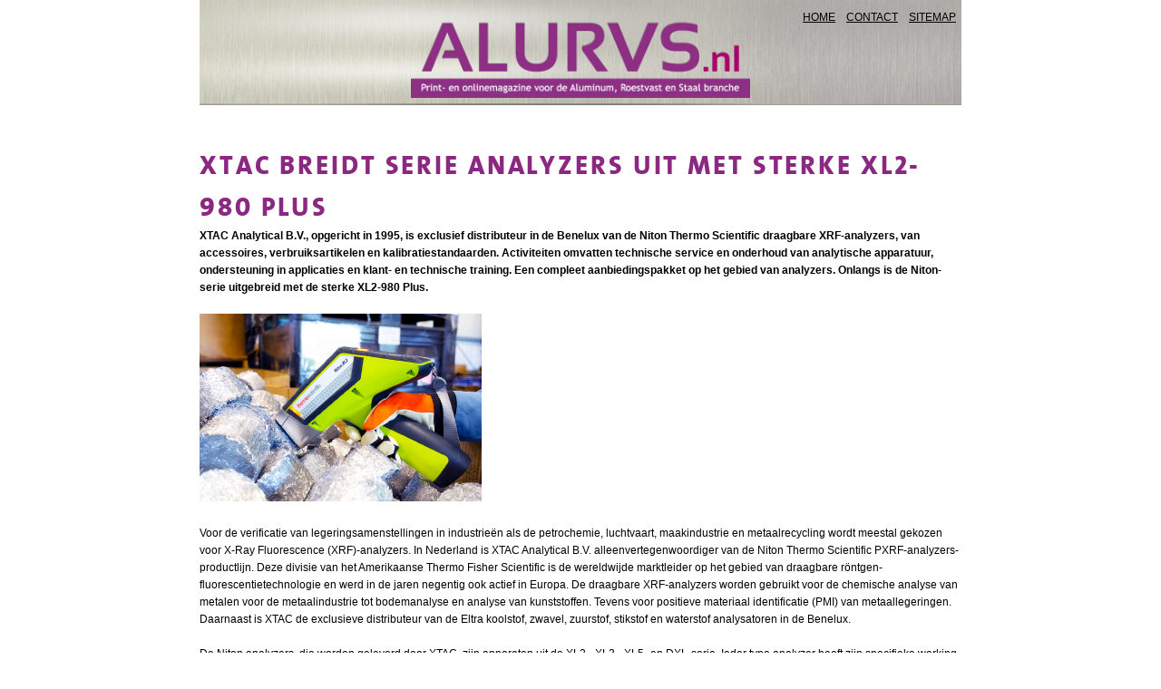

--- FILE ---
content_type: text/html; charset=utf-8
request_url: https://www.alurvs.nl/nieuws-alurvs/xtac-breidt-serie-analyzers-uit-met-sterke-xl2-980-plus_12767/
body_size: 8965
content:
<!DOCTYPE html>
<html lang="nl">

<head>
    	<meta charset="utf-8">

	<title>XTAC breidt serie analyzers uit met sterke XL2-980 Plus</title>

	<meta name="generator" content="e-Grip">
	<meta name="description" content="XTAC Analytical B.V., opgericht in 1995, is exclusief distributeur in de Benelux van de Niton Thermo Scientific draagbare XRF-analyzers, van accessoires, verbruiksartikelen en kalibratiestandaarden. Activiteiten omvatten technische service en onderhoud van analytische apparatuur, ondersteuning in applicaties en klant- en technische training. Een compleet aanbiedingspakket op het gebied van analyzers. Onlangs is de Niton-serie uitgebreid met de sterke XL2-980 Plus.">
	<meta name="keywords" content="distributeur, kalibratiestandaarden, analytische apparatuur, applicaties en klant- en technische training, analyzers, Niton-serie, XL2-980 Plus">
	<meta name="googlebot" content="noodp">
	<meta name="viewport" content="width=device-width, initial-scale=1">
	<meta property="og:title" content="XTAC breidt serie analyzers uit met sterke XL2-980 Plus">
	<meta property="og:url" content="https://www.alurvs.nl/nieuws-alurvs/xtac-breidt-serie-analyzers-uit-met-sterke-xl2-980-plus_12767/">
	<meta property="og:description" content="XTAC Analytical B.V., opgericht in 1995, is exclusief distributeur in de Benelux van de Niton Thermo Scientific draagbare XRF-analyzers, van accessoires, verbruiksartikelen en kalibratiestandaarden. Activiteiten omvatten technische service en onderhoud van analytische apparatuur, ondersteuning in applicaties en klant- en technische training. Een compleet aanbiedingspakket op het gebied van analyzers. Onlangs is de Niton-serie uitgebreid met de sterke XL2-980 Plus.">
	<meta property="og:site_name" content="AluRVS">
	<meta property="og:image" content="https://www.alurvs.nl/assets/alurvs/images/default/2015/og_logo_2021.jpg">

	<link rel="shortcut icon" href="/assets/alurvs-1.0.55/favicon.ico">
	<link rel="home" href="/" title="Homepage">

	<link rel="stylesheet" href="/assets/alurvs-1.0.55/css/portal/screen.css">

	<link rel="stylesheet" href="/assets/alurvs-1.0.55/css/portal_2015/screen.css">
	<link rel="stylesheet" media="print" href="/assets/alurvs-1.0.55/css/default/print.css">    
    <!-- Google Tag Manager -->
                    <script>(function(w,d,s,l,i){w[l]=w[l]||[];w[l].push({'gtm.start':
                    new Date().getTime(),event:'gtm.js'});var f=d.getElementsByTagName(s)[0],
                    j=d.createElement(s),dl=l!='dataLayer'?'&l='+l:'';j.async=true;j.src=
                    'https://www.googletagmanager.com/gtm.js?id='+i+dl;f.parentNode.insertBefore(j,f);
                    })(window,document,'script','dataLayer','GTM-M3T7CJ');</script>
                    <!-- End Google Tag Manager -->

    
    <script type="text/javascript">

        window.reCaptchaInitialized = false;
        window.reCaptchaKey = '6LcNe2MpAAAAAIRaaR8LIn3kLfC8qhAwB8axvRyw';
        window.reCaptchaController = new function() {

            this.onLoadQueue = [];

            this.initialize = function(onReady, onError) {

                if (window.reCaptchaInitialized) {

                    // recaptcha already loaded, fire immediately
                    onReady();

                } else {

                    if (window.reCaptchaKey != '') {

                        this.onLoadQueue.push(onReady);

                        // adding recaptcha script to head

                        var src = 'https://www.google.com/recaptcha/api.js?render=' + window.reCaptchaKey + '&onload=onReCaptchaLoad';

                        var head = document.getElementsByTagName('head').item(0);
                        var script = document.createElement('script');
                        script.setAttribute('type', 'text/javascript');
                        script.setAttribute('src', src);
                        head.appendChild(script);

                    } else {

                        // no recaptcha key found, calling error
                        if (onError != null) {
                            onError();
                        }

                    }

                }

            };

            this.reCaptchaLoaded = function() {

                // recaptcha is now loaded, process onload queue

                while (this.onLoadQueue.length > 0) {

                    var onLoad = this.onLoadQueue.shift();

                    onLoad();

                }

            }

       };

       function onReCaptchaLoad() {

           window.reCaptchaController.reCaptchaLoaded();

       }

    </script>

        
</head>


    <body class="page default">


            <!-- Google Tag Manager (noscript) -->
            <noscript><iframe src="https://www.googletagmanager.com/ns.html?id=GTM-M3T7CJ
            height="0" width="0" style="display:none;visibility:hidden"></iframe></noscript>
            <!-- End Google Tag Manager (noscript) -->
<div id="container">        
        <div class="header">
            <a href="/" title="AluRVS.nl"><img src="/assets/alurvs/images/default/2015/logo_portal.png" width="788" height="190" alt="" /></a>
            <div id="globalnav-plain"><h2>Globale links</h2><ul><li><a href="/"><span>Home</span></a></li><li><a href="/contact/" id="g-1"><span>Contact</span></a></li><li><a href="/sitemap/" id="g-2"><span>Sitemap</span></a></li></ul></div>        </div>
        
        
<div id="article" class="page-document">
	
        <h1>XTAC breidt serie analyzers uit met sterke XL2-980 Plus</h1>
    <div class="contenttext">
        <div id="pagebody"><p><strong>XTAC Analytical B.V., opgericht in 1995, is exclusief  distributeur in de Benelux van de Niton Thermo Scientific draagbare  XRF-analyzers, van accessoires, verbruiksartikelen en  kalibratiestandaarden. Activiteiten omvatten technische service en  onderhoud van analytische apparatuur, ondersteuning in applicaties en  klant- en technische training. Een compleet aanbiedingspakket op het  gebied van analyzers. Onlangs is de Niton-serie uitgebreid met de sterke  XL2-980 Plus.<br/><br/><picture><img width="311" height="208" src="/images/cached/resample/png/data/uploads/cms_visual_8740.png_1689669021_311x208.png" alt="" loading="lazy"/></picture></strong><br/><br/>
Voor de verificatie van legeringsamenstellingen in industrieën als de  petrochemie, luchtvaart, maakindustrie en metaalrecycling wordt meestal  gekozen voor X-Ray Fluorescence (XRF)-analyzers. In Nederland is XTAC  Analytical B.V. alleenvertegenwoordiger van de Niton Thermo Scientific  PXRF-analyzers-productlijn. Deze divisie van het Amerikaanse Thermo  Fisher Scientific is de wereldwijde marktleider op het gebied van  draagbare röntgen-fluorescentietechnologie en werd in de jaren negentig  ook actief in Europa. De draagbare XRF-analyzers worden gebruikt voor de  chemische analyse van metalen voor de metaalindustrie tot bodemanalyse  en analyse van kunststoffen. Tevens voor positieve materiaal  identificatie (PMI) van metaallegeringen. Daarnaast is XTAC de  exclusieve distributeur van de Eltra koolstof, zwavel, zuurstof,  stikstof en waterstof analysatoren in de Benelux. <br/><br/>
De Niton analyzers, die worden geleverd door XTAC, zijn apparaten uit de  XL2-, XL3-, XL5- en DXL-serie. Ieder type analyzer heeft zijn  specifieke werking en toepassing. Sinds kort is daar de XL2-980 Plus aan  toegevoegd. In gesprek met Randy van Hilten, samen met Adri van Eyk  eigenaar van XTAC Analytical B.V..</p>
<h3>Nieuwe XL2-980 Plus breed inzetbaar</h3>
<p><br/>
De XL2-980 Plus is de nieuwste aanwinst binnen de Niton Thermo  Scientific PXRF-analyzers-productlijn. Deze analyzer wordt gezien als de  vervanger van de XL2 Gold. Het apparaat heeft sterkere afdichtingen  tegen de meest natte en smerige omstandigheden en een detectorbeschermer  voorkomt beschadiging van de detector. De hot-swap-batterij zorgt voor  langere uptime. Zijn geavanceerde silicium drift detector maakt het  mogelijk om elementen van magnesium tot uranium met grote nauwkeurigheid  te identificeren.<br/>
Van Hilten: ‘De XL2-980 Plus is meer waterdicht geworden en er zit een  andere röntgenbuis in. Daardoor heeft de analyzer meer vermogen om  sneller te kunnen analyseren en de gevoeligheid voor de lichte elementen  (Mg, Al, Si, P, S) te verhogen. Hij is ook wat robuuster geworden.’<br/>
‘Verder is de detector, die boven de buis zit, veranderd. Er is een  roostertje voor gezet. Het venster van de detector is heel dun en  daardoor kwetsbaar. Door het plaatsen van het roostertje is er een  bescherming aangebracht, waardoor de kans op schade wordt verminderd.’<br/>
Van Hilten geeft aan dat dat een belangrijke aanpassing is: ‘Je moet je  voorstellen dat in de maakindustrie men wel voorzichtig is met deze  apparatuur, maar in een recyclingomgeving wil dat nog wel eens anders  zijn, met grotere kans op beschadiging. Ook wordt daar nogal eens  draaisel geanalyseerd. Bijvoorbeeld rvs-draaisel, dat is ontzettend  scherp. Als dat tegen de detector aan komt, is er zeker kans op schade.  Door het aanbrengen van een rooster wordt die kans sterk verkleind.’<br/>
Toepassingen XL2-980 Plus<br/>
• Verificatie van metalen en legeringen in productieactiviteiten;<br/>
• Quality Assurance-tests voor positieve materiaalidentificatie;<br/>
• Point-en-shoot-sortering bij recyclingactiviteiten voor schroot.</p>
<h3>PIN detector of SDD detector</h3>
<p><br/>
De XL2-980 Plus heeft een drift detector. Van Hilten: ‘In de markt zijn  twee soorten detectoren. De ene is een Si PIN detector, een  diodedetector, en de ander is een SDD detector. Dat is een silicium  drift detector. Het verschil zit hem in hoe het signaal wordt verwerkt.’<br/>
Hij licht verder toe: ‘Je bestraalt de oppervlakte van het materiaal en  dan krijg je de fluorescentie-straling terug. Die moet gedetecteerd  worden. <br/>
Met zo’n PIN detector kan je 8 tot 16 duizend van die fotonen detecteren  per seconde. De SDD detector is veel efficiënter en kan het tien- tot  twintigvoudige verwerken qua signaal. Daardoor kun je een hoger vermogen  gebruiken en dus meer fluorescentie-straling genereren wat resulteert  in een hogere gevoeligheid. Daarmee kun je lichte elementen analyseren  en gaan de analyses wel drie keer zo snel.’ <br/>
De PIN detector is overigens een prima instapmodel, aldus Van Hilten.  ‘Maar meer voor een beperkt aantal materialen, dat wil zeggen voor  materialen waar Mg, Al, Si P, en S geen legeringselementen zijn, zoals  de meer standaard rvs 304 of 316. Daarnaast als er niet te veel analyses  worden uitgevoerd. Bij intensief dagelijks gebruik ga je voor de SDD  detector.’</p>
<h3>Apparatuur steeds gevoeliger</h3>
<p><br/>
Het meetprincipe is in de diverse analyzers hetzelfde. Verder komen er  steeds wat kleine aanpassingen in de hardware en in de algoritmes om de  juiste concentratie te berekenen. Van Hilten: ‘Kijkend naar de  algoritmes; de analyzer wordt steeds gevoeliger en kan steeds meer  meten. <br/>
Dat moet ook worden geïnterpreteerd.  Wat eerst nog een goed algoritme  was, is nu niet meer toereikend omdat je meer pieken detecteert. Het is  nu dus ook de uitdaging om de algoritmes verder te verfijnen.’</p>
<h3>Ergonomie belangrijk</h3>
<p><br/>
Voor de gebruiker van de analyzer is het belangrijk dat het apparaat niet te zwaar is en dat het goed in de hand ligt. <br/>
Zeker als er de hele dag mee gewerkt wordt. Het gewicht van de  Niton-analyzers is dan ook een positief punt ten opzichte van andere  merken. Naast het totale gewicht is de verdeling van het gewicht  belangrijk. ‘Als dat te veel aan de voorkant zit, krijg je last van je  pols. Er wordt gekeken of daar nog meer winst te behalen valt. Met de  XL5 is men een heel eind op weg om dit nog meer te verbeteren.’</p>
<h3>Ontwikkelingen komen uit de software</h3>
<p><br/>
Grote veranderingen in de hardware zullen niet zo gauw komen, maar die  zijn eerder te verwachten in de software. ‘Dan denk ik aan de  dataverwerking en de communicatie, het doorsturen van de resultaten naar  het punt waar het wordt opgeslagen en waar deze wordt verwerkt. De XL5  heeft nu ook Wi-Fi. De XL2 en 3 doen dat via bluetooth, maar dan kom je  niet op een netwerk. Met de XL5 kan dat wel. Eenmaal op het netwerk kan  gelijk de rapportage worden gedaan. Dus direct van de opnemer in het  veld naar de afdeling die de analyse gaat verwerken.’</p>
<h3>Klantspecifieke levering</h3>
<p><br/>
De analyzers van Niton zijn standaard compleet uitgerust, maar al naar  gelang de vraag kunnen er extra opties worden geleverd, zoals een  statief of een extra modus. Van Hilten: ‘Als je alleen metaal moet  analyseren, heb je aan één kalibratiemodus voldoende. Maar wil je  daarnaast ook kunststoffen analyseren, is daar een aparte modus voor.  Een andere toepassing is bijvoorbeeld bodemanalyse bij saneringen.   Doordat je in het veld, bij het in kaart brengen van een  bodemverontreiniging direct meetresultaten krijgt kun je zware metalen  in de bodem heel gericht en snel in kaart brengen.’</p>
<h3>Coatinganalyses</h3>
<p><br/>
De analyzers van Niton zijn breed inzetbaar door de precisie en de  diverse modi. Een van die opties is een modus voor het meten van  coatings. Dat kan op de XL3 en op de XL5. Die laatste heeft een modus  met fundamentele parameters. Zo kun je coatings tot drie lagen  analyseren zonder dat je voor iedere type coating een aparte kalibratie  nodig hebt. ‘In de XL5 zit een standaardloze kalibratie waarmee je de  verschillende coatings kunt analyseren’, geeft Van Hilten aan. ‘Je kunt  daarbij zelf de legering van het basismateriaal, de drager, ingeven en  vervolgens de elementen van de verschillende coatinglagen ingeven. Het  apparaat berekent dan wat de dikte van die lagen zijn. Een toepassing is  bijvoorbeeld een caravan. Deze heeft een aluminium beplating met daarop  een aantal coatings. Die dienen van de juiste samenstelling te zijn en  moeten een bepaalde laagdikte hebben, omdat dat bepalend is voor de  bescherming van het materiaal.’ Met de meting kan de kwaliteit van een  toepassing geborgd worden en bij afwijkingen kan men direct in actie  komen.</p>
<h3>XTAC stevig in de markt</h3>
<p><br/>
Met het hoogwaardige merk Niton heeft XTAC een sterke positie als  leverancier van XRF-analyzers. Het aantal medewerkers is weer  toegenomen. Daarnaast heeft XTAC een vacature uitstaan voor de functie  van service-engineer, voor het onderhouden en repareren van de  analyzers. Het in 2016 opgeleverde mooie, moderne pand in Voorschoten  bevalt uitstekend, maar inmiddels is er extra ruimte bij gekomen in vorm  van een tweede unit, schuin tegenover de hoofdlocatie. Deze wordt voor  voorraad en opslag gebruikt.<br/><br/>
Een extra toegevoegde waarde van XTAC is dat onderhoud en reparatie in  eigen hand is. Van Hilten: ‘Wij kunnen die diensten in huis aanbieden.  Een apparaat hoeft dus niet opgestuurd te worden naar de fabrikant. Dat  betekent korte lijnen en snelle service.’ <br/><br/>
Randy van Hilten ziet de toekomst positief in: ‘Er zal altijd meting  noodzakelijk zijn voor aanduiding van de kwaliteit en de juistheid van  een samenstelling. De analyzers worden in veel omgevingen gebruikt,  zoals genoemd de petrochemie, luchtvaart en maakindustrie. Daar moet het  materiaal streng worden gecontroleerd, zodat veiligheid niet in het  geding komt. Verder worden ze met toenemende mate toegepast bij  recyclingbedrijven. Nog een geschikte omgeving voor deze analyzers zijn  douaneposten. Hierdoor is bijvoorbeeld een keer een grote partij  computerspelletjes onderschept waar te veel cadmium in de joystick zat.  Die partij is teruggehaald en het ontwerp aangepast. Met het aanbod  Niton-analyzers zijn we leidend in de markt. En dat willen we blijven.’</p>
<h3>Niton-analyzers voor iedere toepassing</h3>
<p><picture><img width="386" height="138" alt="" src="/images/cached/resample/png/data/uploads/cms_visual_8741.png_1689669021_386x138.png" loading="lazy"/></picture><br/>
           XL2 serie                             XL3 serie                                     XL5<br/><br/>
De XL2 is verkrijgbaar in twee uitvoeringen: het basismodel, de XL2-100,  die 25 elementen analyseert en de XL2-980 Plus, die naast de standaard  25 elementen ook Mg, Al, Si, P, S en Ru analyseert. In de meeste  gevallen, als men 301, 304, 316 en 321 moet kunnen identificeren, dan  volstaat de XL2-100. Maar als je, om een voorbeeld te geven, 301 van  17/7PH moet onderscheiden, dan moet je het element Al kunnen meten. In  die gevallen kiest men dan voor de XL2-980 Plus.<br/><br/>
De XL3 is ook verkrijgbaar in twee uitvoeringen: de XL3t-800  (25  elementen) en de XL3t-980 GOLDD+ (31 elementen). De XL3 kan optioneel  worden uitgerust met zogenaamde ‘small spot collimatie’. Hiermee wordt  de excitatiebundel van 8 mm verkleind naar 3 mm. Met behulp van de  ingebouwde camera kan men dan heel makkelijk smalle lassen analyseren.  De prestaties van de XL2 en XL3 zijn vergelijkbaar. De XL3 wordt dan ook  meestal alleen aangeschaft als er ook lassen geanalyseerd moeten  worden.<br/><br/>
De XL5 is het nog handzamere paradepaardje, die 33 elementen analyseert  (Y en Te extra t.o.v. de XL3t-980 GOLDD+), en die gevoeliger en sneller  is. Dit toestel heeft een tweede camera waarmee een foto gemaakt kan  worden van het te analyseren object, die dan gekoppeld aan de analyse  wordt opgeslagen. Optioneel kan de XL5 ook worden uitgerust met de 3 mm  small spot collimatie.</p>
<h3>RoHS-richtlijn:</h3>
<p><br/>
De RoHS (Restriction of Hazardous Substances)-richtlijn is een  EU-richtlijn ter vermindering van het gebruik van zes stoffen in de  elektr(on)ische industrie. Stoffen die onder deze richtlijn vallen,  zijn: cadmium, lood, kwik, chroom VI, polybroombifenylen (PBB’s) en  polybroomdifenylethers (PBDE’s). De twee laatste zijn vlamvertragers,  die in bepaalde kunststoffen worden gebruikt.<br/><br/>
De Europese RoHS-richtlijn vraagt om scherpe controles betreffende deze  stoffen. De Niton-analyzers kunnen die controles goed ondersteunen.<br/><br/><a href="http://www.xtac.nl">www.xtac.nl</a><br/><a href="http://www.niton.com">www.niton.com</a><br/><br/><br/>
 <a href="http://xtac.nl/"><picture><img width="112" height="84" src="/images/cached/resample/png/data/uploads/cms_visual_8742.png_1689669021_112x84.png" alt="" loading="lazy"/></picture></a></p></div>    </div>

            
    

</div>
        
    </div>
        
    <style>#header { background-image: url(); }</style><style>#quicksearch .submit, #searchform .button { background-image: url(); }</style><style>
            a,
            a:visited,
            a:active,
            a:hover,
            #quicksearch .submit,
            #mainnav ul li a:hover,
            #mainnav ul li:hover a,
            #mainnav ul li .subnav ul li a,
            .progresstext,
            ul.sitemap ul,
            ul.sitemap,
            ul.sitemap li ul li ul li a,
            #searchform .button,
            .forum a, .pollarchive a,
            #feedbackform .button,
            #feedbackform .button:hover,
            .protected-article-options .get-subscription h3,
            .forum-login-options .get-account h3,
            .account-overview h2,
    		body.page.landing .locked a,
    		body #footer .footercolumn.nav-column ul li a:hover,
    		body #header #globalnav ul li a:hover,
    		body #header #globalnav .logged-in-as a:hover
            { color: ; }
            
            .page-actions a,
            .page-actions a:visited,
            .page-actions a:hover,
            .alphabet-index span a:hover, 
            .alphabet-index span a.selected,
            .list-agenda li a .more,
            #progressfill,
            .basicform .submit input,
            .subscriptionform a,
            .subscriptionform a:visited,
            .subscriptionform a:hover,
            .buy-article-button,
            .buy-article-button:visited,
            .buy-article-button:hover,
            .protected-article-options .get-subscription a.button,
            .protected-article-options .get-subscription a.button:visited,
            .protected-article-options .get-subscription a.button:hover,
            .forum-login-options .get-account a.button,
            .forum-login-options .get-account a.button:visited,
            .forum-login-options .get-account a.button:hover,
            #createaccount .extra-info,
            #terms-overlay,
            .account-overview .option .action a.button,
            .account-overview .option .action a.button:visited,
            .account-overview .option .action a.button:hover,
            .protected-article-options .loggedin-get-subscription a.button,
            .protected-article-options .loggedin-get-subscription a.button:visited,
            .protected-article-options .loggedin-get-subscription a.button:hover
            { color: #fff; background-color: ; }
            
            .alphabet-index,
            .progressbar,
            .forum a, .pollarchive a,
            .pollresult div,
            #feedback,
            #preview-bar,
            .notice,
            #terms-overlay #close-terms,
    		body #footer .footercolumn.nav-column ul li,
    		body #header #globalnav ul li
            { border-color: ; }
        </style><style>
            h1, h2, h3, h4, h5, h6,
            .inline-sections-middlecolumn .inline-section h2 a,
            .list-default li h2 a,
            .list-rich li h2 a,
            ul.sitemap li a,
            .linkbox .toggle-items,
    		.group-default dt h2 a
            { color: ; }
            
            #searchform,
            .searchengine .notice
            { background-color: ; }
        </style><style>
            #aside-left .contact-info,
            #article,
            #footer .footercolumn.twitter-column,
            #footer .footercolumn.news-column,
            #footer .footercolumn.banner-column,
            #footer .inlineform .element .label .input input,
            #aside-middle-homepage,
            .inline-sections-middlecolumn ul li,
            .inline-section-rich ul li .imgbox,
            .alphabet-items ul,
            .alphabet-items ul li,
            .list-agenda,
            .list-agenda li,
            .basicform, 
            .basicform input, 
            .basicform textarea, 
            .basicform select,
            .basicform .submit,
            ul.sitemap li a { border-color: ; }    
        </style><style>
            #mainnav ,
            .protected-article-options h2,
            .forum-login-options h2,
            .notice,
            .forum thead th, .topic thead th, .pollarchive thead th
            { background-color: ; }
        </style><style>
            .forum, .topic, .pollarchive,
            .forum tbody th, .forum tbody td, .pollarchive tbody th, .pollarchive tbody td,
            .forum tr, .topic tr, .pollarchive tr
            { border-color: ; }
        </style><style>
            #mainnav ul li .subnav ul,
            .alphabet-index span
            { background-color: ; }
        </style><style>
            #footer,
            #aside-right-homepage .inline-section-0,
            #cboxCurrent
            { background-color: ; }
        </style><style>
        @media only screen and (max-width: 768px) {
                 #container #header { background-color: ; }   
        }
        </style>    

    

<script type="text/javascript">
/* <![CDATA[ */
var google_conversion_id = 944272941;
var google_custom_params = window.google_tag_params;
var google_remarketing_only = true;
/* ]]> */
</script>
<script type="text/javascript" src="//www.googleadservices.com/pagead/conversion.js">
</script>
<noscript>
<div style="display:inline;">
<img height="1" width="1" style="border-style:none;" alt="" src="//googleads.g.doubleclick.net/pagead/viewthroughconversion/944272941/?value=0&amp;guid=ON&amp;script=0"/>
</div>
</noscript>


<!-- Facebook Pixel Code -->
<script>
    !function(f,b,e,v,n,t,s)
    {if(f.fbq)return;n=f.fbq=function(){n.callMethod?
    n.callMethod.apply(n,arguments):n.queue.push(arguments)};
    if(!f._fbq)f._fbq=n;n.push=n;n.loaded=!0;n.version='2.0';
    n.queue=[];t=b.createElement(e);t.async=!0;
    t.src=v;s=b.getElementsByTagName(e)[0];
    s.parentNode.insertBefore(t,s)}(window,document,'script',
    'https://connect.facebook.net/en_US/fbevents.js');

    fbq('init', '186605681965966'); 
    fbq('track', 'PageView');
</script>
<noscript>
    <img height="1" width="1" src="https://www.facebook.com/tr?id=186605681965966&ev=PageView&noscript=1"/>
</noscript>
<!-- End Facebook Pixel Code -->


	<script type="text/javascript" src="/assets/alurvs-1.0.55/jscript/jquery-1.7.2.min.js"></script>
	<script type="text/javascript" src="/assets/alurvs-1.0.55/jscript/package.js"></script>
	<script type="text/javascript" src="/assets/alurvs-1.0.55/jscript/event.js"></script>
	<script type="text/javascript" src="/assets/alurvs-1.0.55/jscript/cms.js"></script>
	<script type="text/javascript" src="/assets/alurvs-1.0.55/jscript/responsive-tables.js"></script>
	<script type="text/javascript" src="/assets/alurvs-1.0.55/jscript/cookieNotification.js"></script>
	<script type="text/javascript" src="https://www.googletagmanager.com/gtag/js?id=G-T99YBLPGYZ"></script>


	<script type="text/javascript">
		//<![CDATA[
		cms.Lang.setText("Back", "Terug");
		
            var cm = new cookieMonster({
                "text_description":"ALURVS gebruikt cookies om social media integratie op onze websites mogelijk te maken. Ook gebruiken we Google Analytics om uw gebruik van onze website te analyseren, zodat we functionaliteiten daarop kunnen aanpassen. <a href=\"\/cookiebeleid\/\">Klik hier<\/a> voor meer informatie."
            });
        
		var gtmAccount = "GTM-M3T7CJ";
		(function(i,s,o,g,r,a,m){i['GoogleAnalyticsObject']=r;i[r]=i[r]||function(){
(i[r].q=i[r].q||[]).push(arguments)},i[r].l=1*new Date();a=s.createElement(o),
m=s.getElementsByTagName(o)[0];a.async=1;a.src=g;m.parentNode.insertBefore(a,m)
})(window,document,'script','https://www.google-analytics.com/analytics.js','ga');

ga('create', 'UA-34762818-1', 'auto');
ga('set', 'anonymizeIp', true);
ga('send', 'pageview');

		window.dataLayer = window.dataLayer || [];
function gtag(){dataLayer.push(arguments);}
gtag('js', new Date());

gtag('config', 'G-T99YBLPGYZ', { 'anonymize_ip': true });

		cm.init();
		//]]>
	</script>

    </body>
</html>


--- FILE ---
content_type: text/css;charset=UTF-8
request_url: https://www.alurvs.nl/assets/alurvs-1.0.55/css/portal/screen.css
body_size: 1614
content:
@font-face{font-family:'TheSansExtraBoldCaps';src:url("/assets/alurvs/fonts/default/thesansextraboldcaps-webfont.woff2") format("woff2"),url("/assets/alurvs/fonts/default/thesansextraboldcaps-webfont.woff") format("woff");font-weight:normal;font-style:normal;font-display:swap}html,body,h1,h2,h3,h4,h5,h6,blockquote,pre,code,p,ul,ol,li,dl,dt,dd,form,fieldset,legend,label,div,span,table,tr,th,td{margin:0;padding:0}h1,h2,h3,h4,h5,h6{font-family:TheSansExtraBoldCaps;font-weight:normal;color:#00882a;margin-top:.5em;text-transform:uppercase;letter-spacing:.1em}h1{font-size:2.4em}h2{font-size:1.6em}h3{font-size:1.4em}h4,h5,h6{font-size:1em}p{margin-bottom:.5em}ul,ol{margin-left:2em}table{border-collapse:collapse;border-spacing:0}q:before,q:after,blockquote:before,blockquote:after{content:""}a:focus,a:hover,a:active{outline:none}a img{border:0}a{color:#59276d}a:visited{color:#59276d}a:active{color:#59276d;text-decoration:none}a:hover{color:#59276d;text-decoration:none}html,body{color:#000;background-color:#fff}html{font-family:Arial, Helvetica, sans-serif;font-size:10px;font-weight:normal;line-height:1.6}body{font-size:1.2em}#container{position:relative;margin:0 auto;padding:3em 1em;width:840px;overflow:hidden}#globalnav-plain{margin:0 0 1em 0;padding:0;overflow:hidden}#globalnav-plain h2{display:none}#globalnav-plain ul{float:right;margin:0;padding:0;list-style-type:none;overflow:hidden}#globalnav-plain ul li{float:left;margin:0 0 0 1em}#globalnav-plain ul li a{color:#59276d;text-transform:uppercase;text-decoration:underline}#globalnav-plain ul li a:hover{text-decoration:none}#globalnav{margin:0 0 1em 0;padding:0;background-color:#00882a;overflow:hidden}#globalnav .logo-rvs,#globalnav .logo-alu{float:left;border-right:10px solid #fff;width:33%}#globalnav .logo-rvs img,#globalnav .logo-alu img{display:block;max-width:100%;height:auto}#globalnav h2{display:none}#globalnav ul{float:right;margin:0;padding:1em;list-style-type:none;overflow:hidden}#globalnav ul li{float:left;margin:0 0 0 1em}#globalnav ul li a{color:#fff;text-transform:uppercase;text-decoration:underline}#globalnav ul li a:hover{text-decoration:none}.leftcolumn{float:left;border-radius:.5em;width:400px;min-height:100px;box-shadow:0 0 .5em #333;overflow:hidden}.rightcolumn{float:right;border-radius:.5em;width:400px;min-height:100px;box-shadow:0 0 .5em #333;overflow:hidden}.content{padding:1.5em 1em;overflow:hidden}.content h2{margin:0 0 .5em 0;line-height:1}.content h3{margin:.1em 0 .5em 0;line-height:1}.content .contentcolumn-left{float:left;width:170px}.content .contentcolumn-left img{display:block;margin:0 0 2em 0}.content .contentcolumn-left ul{margin:0;padding:0;list-style-type:none}.content .contentcolumn-right{float:right;width:190px}.content .contentcolumn-right h2 a{text-decoration:none}.button{float:left;margin:1em 0;padding:0;border-radius:.5em;background-color:#00882a}.button a{display:block;color:white;padding:.6em 1.5em;text-transform:uppercase;text-decoration:none}.button a:hover{text-decoration:underline}.basicform{margin-top:1em;padding-top:1.5em;border-top:1px solid #d1d1d1;width:100%;overflow:hidden}.basicform fieldset{padding:1em}.basicform input,.basicform textarea,.basicform select{font-family:Arial, Helvetica, sans-serif;font-size:1em;padding:.3em;border:1px solid #d1d1d1;border-radius:.2em;width:100%}.basicform input[readonly]{background-color:#eee}.basicform select{padding:.2em 0}.basicform .radio,.basicform .radio:hover,.basicform .checkbox,.basicform .checkbox:hover{border:0 !important;width:auto !important}.basicform .element{float:left;clear:both;margin:0 0 .5em 0;width:80%}.basicform .element .label{float:left;width:40%}.basicform .element .input,.basicform .element .group{float:left;width:59%}.basicform .element .group input{float:left;width:auto}.basicform .element .group label{display:inline-block;width:90%}.basicform .element .group input{padding:.3em .3em 0 .3em;border:0}.basicform .element .datecal{position:relative}.basicform .element .datecal img{position:absolute;top:.3em;right:-.4em}.basicform .header{font-weight:bold;margin:.5em 0 1.5em 0}.basicform .submit{margin-top:1.5em;padding-top:1.5em;border-top:1px solid #d1d1d1;width:100%}.basicform .submit input{float:right;color:white;margin:0 18% 0 0;padding:.4em 2.5em;border:0;border-radius:.5em;width:auto;background-color:#59276d;overflow:hidden}.basicform .submit input:hover{text-decoration:underline;cursor:pointer}.basicform .notice{float:left;margin-top:-2.4em;padding:0;border:0;background-color:transparent}ul.sitemap ul{color:#59276d;margin:0;padding:0;list-style-type:none}ul.sitemap{color:#59276d;margin:2em 0;padding:0;list-style-type:none}ul.sitemap li{font-family:TheSansExtraBoldCaps;font-size:1.6em;text-transform:uppercase}ul.sitemap li a{display:block;color:#00882a;border-bottom:1px solid #d1d1d1;text-decoration:none}ul.sitemap li ul li{font-size:1em}ul.sitemap li ul li ul{margin-left:1em}ul.sitemap li ul li ul li{font-family:arial;font-size:.6em;text-transform:none}ul.sitemap li ul li ul li a{color:#59276d;padding:.1em 0;border:0}ul.sitemap li ul li ul li a:hover{text-decoration:underline}ul.sitemap li ul li ul ul{margin-left:2em}ul.sitemap li ul li ul ul li{font-size:.9em}.ie7 .leftcolumn,.ie8 .leftcolumn{position:relative;background-color:white;behavior:url(/assets/alurvs/css/default/PIE.htc)}.ie7 .rightcolumn,.ie8 .rightcolumn{position:relative;background-color:white;behavior:url(/assets/alurvs/css/default/PIE.htc)}.ie7 #container .button,.ie8 #container .button{position:relative;behavior:url(/assets/alurvs/css/default/PIE.htc)}@media only screen and (max-width: 768px){*{-webkit-box-sizing:border-box;-moz-box-sizing:border-box;box-sizing:border-box}#container{width:100%}#globalnav{text-align:center;background:transparent}#globalnav .logo-rvs,#globalnav .logo-alu{clear:both;margin:0 auto;border-right:0;border-bottom:10px solid #fff;width:100%}#globalnav .logo-rvs img,#globalnav .logo-alu img{display:inline-block}#globalnav ul{float:none;clear:both}#globalnav ul li{float:none;display:inline-block}#globalnav ul li a{color:#00882a}.content{overflow:visible}.leftcolumn{float:none;margin:0 auto 2em auto;width:100%;max-width:400px;height:auto}.rightcolumn{float:none;margin:0 auto 2em auto;width:100%;max-width:400px;height:auto}}@media only screen and (max-width: 430px){.content .contentcolumn-left{display:none}.content .contentcolumn-right{float:none;width:100%}}
/*# sourceMappingURL=screen.css.map */


--- FILE ---
content_type: text/css;charset=UTF-8
request_url: https://www.alurvs.nl/assets/alurvs-1.0.55/css/portal_2015/screen.css
body_size: 956
content:
@font-face{font-family:'TheSansExtraBoldCaps';src:url("/assets/alurvs/fonts/default/thesansextraboldcaps-webfont.woff2") format("woff2"),url("/assets/alurvs/fonts/default/thesansextraboldcaps-webfont.woff") format("woff");font-weight:normal;font-style:normal;font-display:swap}a{color:#a20065}a:visited{color:#a20065}a:active{color:#a20065;text-decoration:none}a:hover{color:#a20065;text-decoration:none}h1,h2,h3,h4,h5,h6{color:#8b2882}#container{padding-top:0}.header{position:relative;margin-bottom:2em;height:135px;background:transparent url(/assets/alurvs/images/default/2015/bg_logo_portal.jpg) no-repeat left top;background-size:100% auto;text-align:center}.header a{display:inline-block;margin-top:1.5em}.header a img{display:block;width:auto;height:90px}#globalnav-plain{position:absolute;top:-1em;right:.5em}#globalnav-plain ul{float:none;padding-top:.3em}#globalnav-plain ul li{float:none;display:inline-block;margin:0 0 0 1em}#globalnav-plain ul li a{color:#000}.leftcolumn,.rightcolumn{border-radius:0;width:50%;box-shadow:none;-webkit-box-sizing:border-box;-moz-box-sizing:border-box;box-sizing:border-box}.leftcolumn{padding:0 3em 0 0;border-right:1px solid #efefef}.rightcolumn{padding:0 0 0 3em}.leftcolumn .content,.middlecolumn .content,.rightcolumn .content{padding:0}.column-text{min-height:300px}#container.container--col3{width:1245px}.contenttext--col3 .leftcolumn,.contenttext--col3 .middlecolumn,.contenttext--col3 .rightcolumn{float:left;width:33%;width:calc(100% / 3);padding:0 1.5em}.contenttext--col3 .content .contentcolumn-left{margin-right:1.5em}.contenttext--col3 .middlecolumn{min-height:100px;overflow:hidden;border-right:1px solid #efefef;-webkit-box-sizing:border-box;-moz-box-sizing:border-box;box-sizing:border-box}ul.sitemap li a{color:#8b2882}ul.sitemap li ul li ul li a{color:#a20065}.basicform .submit input{background-color:#a20065}.button{width:100%;text-align:center}.contentcolumn-right h3{padding-top:.5em;clear:both}.contentcolumn-right ul{list-style:none;margin:.5em 0;overflow:hidden}.contentcolumn-right ul li.button{margin:.5em 0}#cookiemonster{display:none}@media only screen and (max-width: 1280px){#container.container--col3{width:calc(100% - 2em)}.contenttext--col3 .content .contentcolumn-left{width:calc(50% - 1.5em)}.contenttext--col3 .content .contentcolumn-left img{width:100%;height:auto}.contenttext--col3 .content .contentcolumn-right{width:50%}}@media only screen and (max-width: 768px){*{-webkit-box-sizing:border-box;-moz-box-sizing:border-box;box-sizing:border-box}.header{margin:0 -1em 3em -1em;height:auto;background-size:cover}.header a{display:block;margin:0 auto;padding:.5em 1em}.header a img{display:inline-block;max-width:100%;height:auto}#globalnav-plain{position:relative;top:0;right:auto}#container,#container.container--col3{width:100%}.content{overflow:visible}.contenttext--col3 .leftcolumn,.contenttext--col3 .middlecolumn,.contenttext--col3 .rightcolumn{width:100%;min-height:inherit}.leftcolumn,.middlecolumn,.rightcolumn{float:none;margin:0 auto 2em auto;padding:0;border:0;width:100%;max-width:400px;height:auto}}@media only screen and (max-width: 430px){.content .contentcolumn-left{display:block;float:right}.contenttext--col3 .content .contentcolumn-left{margin-right:0;margin-left:1.5em}.content .contentcolumn-right{float:left;width:100%}}
/*# sourceMappingURL=screen.css.map */
